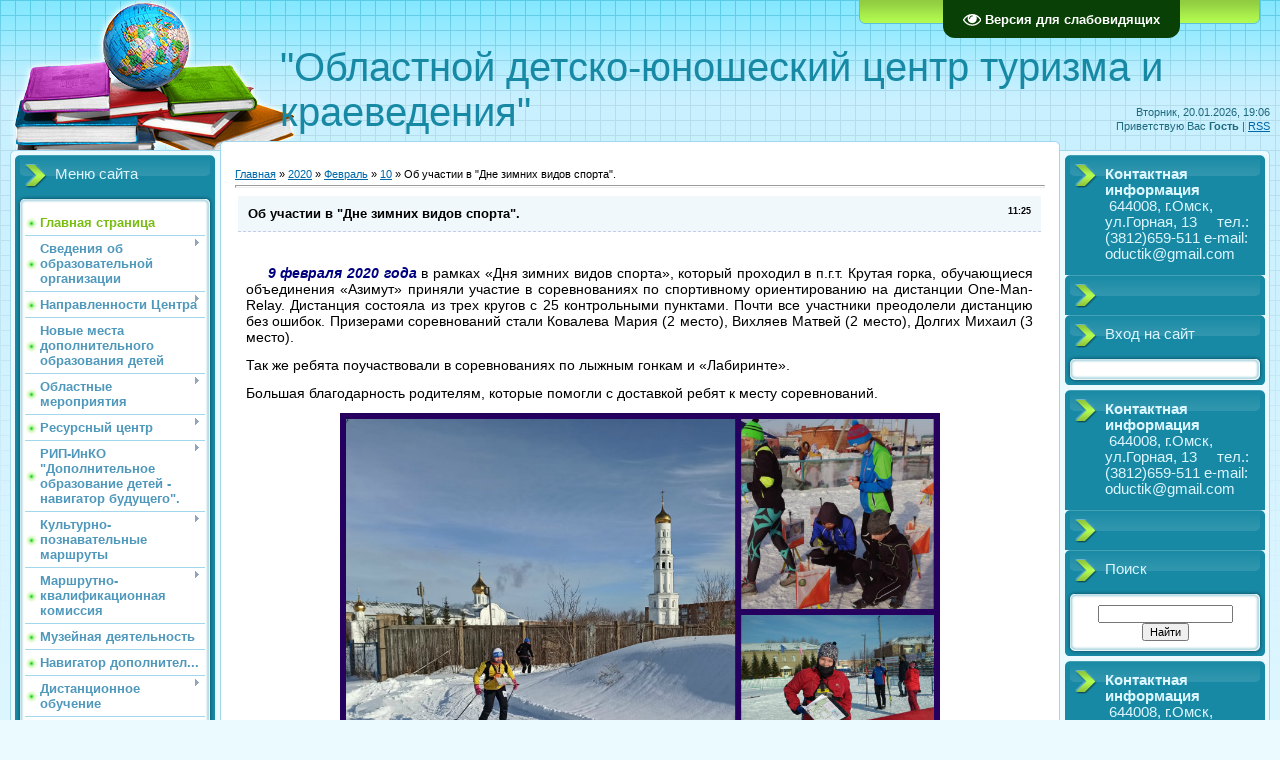

--- FILE ---
content_type: text/html; charset=UTF-8
request_url: https://oductik.moy.su/news/ob_uchastii_v_dne_zimnikh_vidov_sporta/2020-02-10-1161
body_size: 9701
content:
<!DOCTYPE html>
<html>
<head>
<meta http-equiv="content-type" content="text/html; charset=UTF-8">
<meta http-equiv="X-UA-Compatible" content="IE=edge" />
<title>Об участии в "Дне зимних видов спорта". - 10 Февраля 2020 - БУ ДО &quot;Областной центр туризма и краеведения&quot;</title>


<link type="text/css" rel="StyleSheet" href="/.s/src/css/805.css" />

	<link rel="stylesheet" href="/.s/src/base.min.css" />
	<link rel="stylesheet" href="/.s/src/layer1.min.css" />

	<script src="/.s/src/jquery-1.12.4.min.js"></script>
	
	<script src="/.s/src/uwnd.min.js"></script>
	<script src="//s740.ucoz.net/cgi/uutils.fcg?a=uSD&ca=2&ug=999&isp=1&r=0.439652821222143"></script>
	<link rel="stylesheet" href="/.s/src/ulightbox/ulightbox.min.css" />
	<link rel="stylesheet" href="/.s/src/social.css" />
	<script src="/.s/src/ulightbox/ulightbox.min.js"></script>
	<script src="/.s/src/visually_impaired.min.js"></script>
	<script async defer src="https://www.google.com/recaptcha/api.js?onload=reCallback&render=explicit&hl=ru"></script>
	<script>
/* --- UCOZ-JS-DATA --- */
window.uCoz = {"country":"US","module":"news","sign":{"7253":"Начать слайд-шоу","7251":"Запрошенный контент не может быть загружен. Пожалуйста, попробуйте позже.","5458":"Следующий","5255":"Помощник","7287":"Перейти на страницу с фотографией.","7254":"Изменить размер","3125":"Закрыть","7252":"Предыдущий"},"ssid":"526011011072303477646","language":"ru","uLightboxType":1,"site":{"domain":null,"id":"7oductik","host":"oductik.moy.su"},"layerType":1};
/* --- UCOZ-JS-CODE --- */
	var uhe    = 1;
	var lng    = 'ru';
	var has    = 0;
	var imgs   = 0;
	var bg     = 0;
	var hwidth = 0;
	var bgs    = [1, 2 ];
	var fonts  = [18,20,22,24,26,28];
	var eyeSVG = '<?xml version="1.0" encoding="utf-8"?><svg width="18" height="18" viewBox="0 0 1750 1750" xmlns="http://www.w3.org/2000/svg"><path fill="#ffffff" d="M1664 960q-152-236-381-353 61 104 61 225 0 185-131.5 316.5t-316.5 131.5-316.5-131.5-131.5-316.5q0-121 61-225-229 117-381 353 133 205 333.5 326.5t434.5 121.5 434.5-121.5 333.5-326.5zm-720-384q0-20-14-34t-34-14q-125 0-214.5 89.5t-89.5 214.5q0 20 14 34t34 14 34-14 14-34q0-86 61-147t147-61q20 0 34-14t14-34zm848 384q0 34-20 69-140 230-376.5 368.5t-499.5 138.5-499.5-139-376.5-368q-20-35-20-69t20-69q140-229 376.5-368t499.5-139 499.5 139 376.5 368q20 35 20 69z"/></svg>';
	jQuery(function ($) {
		document.body.insertAdjacentHTML('afterBegin', '<a id="uhvb" class="in-body top-right" style="background-color:#084005; color:#ffffff; " href="javascript:;" onclick="uvcl();" itemprop="copy">'+eyeSVG+' <b>Версия для слабовидящих</b></a>');
		uhpv(has);
	});
	
 function uSocialLogin(t) {
			var params = {"facebook":{"width":950,"height":520},"google":{"height":600,"width":700},"vkontakte":{"width":790,"height":400},"ok":{"width":710,"height":390},"yandex":{"width":870,"height":515}};
			var ref = escape(location.protocol + '//' + ('oductik.moy.su' || location.hostname) + location.pathname + ((location.hash ? ( location.search ? location.search + '&' : '?' ) + 'rnd=' + Date.now() + location.hash : ( location.search || '' ))));
			window.open('/'+t+'?ref='+ref,'conwin','width='+params[t].width+',height='+params[t].height+',status=1,resizable=1,left='+parseInt((screen.availWidth/2)-(params[t].width/2))+',top='+parseInt((screen.availHeight/2)-(params[t].height/2)-20)+'screenX='+parseInt((screen.availWidth/2)-(params[t].width/2))+',screenY='+parseInt((screen.availHeight/2)-(params[t].height/2)-20));
			return false;
		}
		function TelegramAuth(user){
			user['a'] = 9; user['m'] = 'telegram';
			_uPostForm('', {type: 'POST', url: '/index/sub', data: user});
		}
function loginPopupForm(params = {}) { new _uWnd('LF', ' ', -250, -100, { closeonesc:1, resize:1 }, { url:'/index/40' + (params.urlParams ? '?'+params.urlParams : '') }) }
function reCallback() {
		$('.g-recaptcha').each(function(index, element) {
			element.setAttribute('rcid', index);
			
		if ($(element).is(':empty') && grecaptcha.render) {
			grecaptcha.render(element, {
				sitekey:element.getAttribute('data-sitekey'),
				theme:element.getAttribute('data-theme'),
				size:element.getAttribute('data-size')
			});
		}
	
		});
	}
	function reReset(reset) {
		reset && grecaptcha.reset(reset.previousElementSibling.getAttribute('rcid'));
		if (!reset) for (rel in ___grecaptcha_cfg.clients) grecaptcha.reset(rel);
	}
/* --- UCOZ-JS-END --- */
</script>

	<style>.UhideBlock{display:none; }</style>
	<script type="text/javascript">new Image().src = "//counter.yadro.ru/hit;noadsru?r"+escape(document.referrer)+(screen&&";s"+screen.width+"*"+screen.height+"*"+(screen.colorDepth||screen.pixelDepth))+";u"+escape(document.URL)+";"+Date.now();</script>
</head>
<body>
<div id="utbr8214" rel="s740"></div>

<div class="wrap">
<div class="contanier">
<!--U1AHEADER1Z--><div class="header-right"><div class="header">
<div class="date">Вторник, 20.01.2026, 19:06</div>
<div class="user-bar"><!--<s5212>-->Приветствую Вас<!--</s>--> <b>Гость</b> | <a href="https://oductik.moy.su/news/rss/">RSS</a></div>
<h1>"Областной детско-юношеский центр туризма и краеведения"</h1>
<div class="navigation"><a href="http://oductik.moy.su/"><!--<s5176>-->Главная<!--</s>--></a>  <a href="/register"><!--<s3089>-->Регистрация<!--</s>--></a>  <a href="javascript:;" rel="nofollow" onclick="loginPopupForm(); return false;"><!--<s3087>-->Вход<!--</s>--></a></div>

</div></div><!--/U1AHEADER1Z-->

<!-- <middle> -->
<table class="main-table">
<tr>
<td class="left-side-block">
<!--U1CLEFTER1Z-->
<!-- <block1> -->

<div class="block">
<div class="block-title"><!-- <bt> --><!--<s5184>-->Меню сайта<!--</s>--><!-- </bt> --></div>
<div class="block-top"><div class="block-content"><!-- <bc> --><div id="uMenuDiv1" class="uMenuV" style="position:relative;"><ul class="uMenuRoot">
<li><div class="umn-tl"><div class="umn-tr"><div class="umn-tc"></div></div></div><div class="umn-ml"><div class="umn-mr"><div class="umn-mc"><div class="uMenuItem"><a href="/"><span>Главная страница</span></a></div></div></div></div><div class="umn-bl"><div class="umn-br"><div class="umn-bc"><div class="umn-footer"></div></div></div></div></li>
<li style="position:relative;"><div class="umn-tl"><div class="umn-tr"><div class="umn-tc"></div></div></div><div class="umn-ml"><div class="umn-mr"><div class="umn-mc"><div class="uMenuItem"><div class="uMenuArrow"></div><a href="http://oductik.moy.su/index/polozhenija/0-107"><span>Сведения об образовательной организации</span></a></div></div></div></div><div class="umn-bl"><div class="umn-br"><div class="umn-bc"><div class="umn-footer"></div></div></div></div><ul style="display:none;">
<li><div class="uMenuItem"><a href="http://oductik.moy.su/index/osnovnye_svedenija/0-110"><span>Основные сведения</span></a></div></li>
<li><div class="uMenuItem"><a href="http://oductik.moy.su/index/struktura_i_organy_upravlenija_obrazovatelnoj_organizacii/0-112"><span>Структура и органы у...</span></a></div></li>
<li><div class="uMenuItem"><a href="http://oductik.moy.su/index/dokumenty/0-113"><span>Документы</span></a></div></li>
<li><div class="uMenuItem"><a href="http://oductik.moy.su/index/obrazovanie/0-114"><span>Образование</span></a></div></li>
<li><div class="uMenuItem"><a href="/index/rukovodstvo/0-170"><span>Руководство</span></a></div></li>
<li><div class="uMenuItem"><a href="http://oductik.moy.su/index/rukovodstvo_pedagogicheskij_nauchno_pedagogicheskij_sostav/0-116"><span>Педагогический состав</span></a></div></li>
<li><div class="uMenuItem"><a href="http://oductik.moy.su/index/materialno_tekhnicheskoe_obespechenie_i_osnashhennost_obrazovatelnogo_processa/0-117"><span>Материально-техничес...</span></a></div></li>
<li><div class="uMenuItem"><a href="http://oductik.moy.su/index/platnye_obrazovatelnye_uslugi/0-119"><span>Платные образователь...</span></a></div></li>
<li><div class="uMenuItem"><a href="http://oductik.moy.su/index/finansovo_khozjajstvennaja_dejatelnost/0-120"><span>Финансово-хозяйствен...</span></a></div></li>
<li><div class="uMenuItem"><a href="http://oductik.moy.su/index/vakantnye_mesta_dlja_priema_perevoda/0-121"><span>Вакантные места для приема (перевода) обучающихся</span></a></div></li>
<li><div class="uMenuItem"><a href="/index/dostupnaja_sreda/0-152"><span>Доступная среда</span></a></div></li>
<li><div class="uMenuItem"><a href="http://oductik.moy.su/index/stipendii_i_inye_vidy_materialnoj_podderzhki/0-118"><span>Стипендии и меры поддержки обучающихся</span></a></div></li>
<li><div class="uMenuItem"><a href="/index/mezhdunarodnoe_sotrudnichestvo/0-153"><span>Международное сотруд...</span></a></div></li>
<li><div class="uMenuItem"><a href="/index/organizacija_pitanija/0-169"><span>Организация питания в образовательной организации</span></a></div></li>
<li><div class="uMenuItem"><a href="http://oductik.moy.su/index/obrazovatelnye_standarty/0-115"><span>Образовательные стан...</span></a></div></li></ul></li>
<li style="position:relative;"><div class="umn-tl"><div class="umn-tr"><div class="umn-tc"></div></div></div><div class="umn-ml"><div class="umn-mr"><div class="umn-mc"><div class="uMenuItem"><div class="uMenuArrow"></div><a href="/index/metodicheskie_obedinenija/0-7"><span>Направленности Центра</span></a></div></div></div></div><div class="umn-bl"><div class="umn-br"><div class="umn-bc"><div class="umn-footer"></div></div></div></div><ul style="display:none;">
<li><div class="uMenuItem"><a href="/index/turistsko_kraevedcheskoe_napravlenie/0-19"><span>Туристско-краеведческое направление</span></a></div></li>
<li><div class="uMenuItem"><a href="/index/khudozhestvenno_ehsteticheskoe_napravlenie/0-20"><span>Художественная</span></a></div></li></ul></li>
<li><div class="umn-tl"><div class="umn-tr"><div class="umn-tc"></div></div></div><div class="umn-ml"><div class="umn-mr"><div class="umn-mc"><div class="uMenuItem"><a href="/index/novye_mesta_dopolnitelnogo_obrazovanija_detej/0-162"><span>Новые места дополнительного образования детей</span></a></div></div></div></div><div class="umn-bl"><div class="umn-br"><div class="umn-bc"><div class="umn-footer"></div></div></div></div></li>
<li style="position:relative;"><div class="umn-tl"><div class="umn-tr"><div class="umn-tc"></div></div></div><div class="umn-ml"><div class="umn-mr"><div class="umn-mc"><div class="uMenuItem"><div class="uMenuArrow"></div><a href="/index/oblastnye_meroprijatija/0-177"><span>Областные мероприятия</span></a></div></div></div></div><div class="umn-bl"><div class="umn-br"><div class="umn-bc"><div class="umn-footer"></div></div></div></div><ul style="display:none;">
<li><div class="uMenuItem"><a href="/index/oblastnye_meroprijatija/0-173"><span>План основных мероприятий БУ ДО "ОДЮЦТиК" на 2025 год</span></a></div></li>
<li><div class="uMenuItem"><a href="/index/plan_osnovnykh_meroprijatij_bu_do_quot_odjuctik_quot_na_2026_god/0-176"><span>План основных мероприятий БУ ДО &quot;ОДЮЦТиК&quot; на 2026 год</span></a></div></li></ul></li>
<li style="position:relative;"><div class="umn-tl"><div class="umn-tr"><div class="umn-tc"></div></div></div><div class="umn-ml"><div class="umn-mr"><div class="umn-mc"><div class="uMenuItem"><div class="uMenuArrow"></div><a href="/index/resursnyj_centr/0-160"><span>Ресурсный центр</span></a></div></div></div></div><div class="umn-bl"><div class="umn-br"><div class="umn-bc"><div class="umn-footer"></div></div></div></div><ul style="display:none;">
<li><div class="uMenuItem"><a href="/index/materialy_konferencij/0-61"><span>События</span></a></div></li>
<li><div class="uMenuItem"><a href="/index/metodicheskie_razrabotki/0-161"><span>Методические разработки</span></a></div></li></ul></li>
<li style="position:relative;"><div class="umn-tl"><div class="umn-tr"><div class="umn-tc"></div></div></div><div class="umn-ml"><div class="umn-mr"><div class="umn-mc"><div class="uMenuItem"><div class="uMenuArrow"></div><a href="http://oductik.moy.su/index/rip_inko/0-106"><span>РИП-ИнКО "Дополнительное образование детей - навигатор будущего".</span></a></div></div></div></div><div class="umn-bl"><div class="umn-br"><div class="umn-bc"><div class="umn-footer"></div></div></div></div><ul style="display:none;">
<li><div class="uMenuItem"><a href="/index/biblioteka/0-36"><span>События</span></a></div></li></ul></li>
<li style="position:relative;"><div class="umn-tl"><div class="umn-tr"><div class="umn-tc"></div></div></div><div class="umn-ml"><div class="umn-mr"><div class="umn-mc"><div class="uMenuItem"><div class="uMenuArrow"></div><a href="/index/kulturno_poznavatelnye_marshruty/0-174"><span>Культурно-познавательные маршруты</span></a></div></div></div></div><div class="umn-bl"><div class="umn-br"><div class="umn-bc"><div class="umn-footer"></div></div></div></div><ul style="display:none;">
<li><div class="uMenuItem"><a href="/index/poznavatelnye_marshruty/0-163"><span>Маршруты 1-30</span></a></div></li>
<li><div class="uMenuItem"><a href="/index/marshruty_31_60/0-178"><span>Маршруты 31 - 60</span></a></div></li></ul></li>
<li style="position:relative;"><div class="umn-tl"><div class="umn-tr"><div class="umn-tc"></div></div></div><div class="umn-ml"><div class="umn-mr"><div class="umn-mc"><div class="uMenuItem"><div class="uMenuArrow"></div><a href="/index/spasajka/0-62"><span>Маршрутно-квалификационная комиссия</span></a></div></div></div></div><div class="umn-bl"><div class="umn-br"><div class="umn-bc"><div class="umn-footer"></div></div></div></div><ul style="display:none;">
<li><div class="uMenuItem"><a href="/index/arkhiv_otchetov_o_projdennykh_marshrutakh/0-171"><span>Архив отчетов конкурса "На туристской тропе"</span></a></div></li></ul></li>
<li><div class="umn-tl"><div class="umn-tr"><div class="umn-tc"></div></div></div><div class="umn-ml"><div class="umn-mr"><div class="umn-mc"><div class="uMenuItem"><a href="http://oductik.moy.su/index/muzejnaja_dejatelnost/0-104"><span>Музейная деятельность</span></a></div></div></div></div><div class="umn-bl"><div class="umn-br"><div class="umn-bc"><div class="umn-footer"></div></div></div></div></li>
<li><div class="umn-tl"><div class="umn-tr"><div class="umn-tc"></div></div></div><div class="umn-ml"><div class="umn-mr"><div class="umn-mc"><div class="uMenuItem"><a href="/index/navigator_dopolnitelnogo_obrazovanija_detej_omskoj_oblasti/0-125"><span>Навигатор дополнител...</span></a></div></div></div></div><div class="umn-bl"><div class="umn-br"><div class="umn-bc"><div class="umn-footer"></div></div></div></div></li>
<li style="position:relative;"><div class="umn-tl"><div class="umn-tr"><div class="umn-tc"></div></div></div><div class="umn-ml"><div class="umn-mr"><div class="umn-mc"><div class="uMenuItem"><div class="uMenuArrow"></div><a href="/index/sredstva_massovoj_informacii/0-16"><span>Дистанционное обучение</span></a></div></div></div></div><div class="umn-bl"><div class="umn-br"><div class="umn-bc"><div class="umn-footer"></div></div></div></div><ul style="display:none;">
<li><div class="uMenuItem"><a href="/index/virtualnye_shkoly/0-155"><span>Виртуальные школы</span></a></div><ul style="display:none;">
<li><div class="uMenuItem"><a href="http://oductik.moy.su/index/shkola_junogo_orientirovshhika/0-123"><span>Виртуальная школа юного ориентир...</span></a></div></li>
<li><div class="uMenuItem"><a href="/index/voprosy_olimpiad/0-60"><span>Виртуальная школа юного эксурсовода</span></a></div></li>
<li><div class="uMenuItem"><a href="/index/metodicheskie_razrabotki/0-75"><span>Виртуальная школа юного туриста</span></a></div></li></ul></li>
<li><div class="uMenuItem"><a href="/index/ehlektronnye_obrazovatelnye_resursy/0-156"><span>Электронные образова...</span></a></div><ul style="display:none;">
<li><div class="uMenuItem"><a href="/index/turizm/0-157"><span>Туризм</span></a></div></li>
<li><div class="uMenuItem"><a href="/index/orientirovanie/0-158"><span>Ориентирование</span></a></div></li>
<li><div class="uMenuItem"><a href="/index/kraevedenie/0-159"><span>Краеведение</span></a></div></li></ul></li></ul></li>
<li style="position:relative;"><div class="umn-tl"><div class="umn-tr"><div class="umn-tc"></div></div></div><div class="umn-ml"><div class="umn-mr"><div class="umn-mc"><div class="uMenuItem"><div class="uMenuArrow"></div><a href="/index/vnedrenie_celevoj_modeli_nastavnichestva/0-146"><span>Наставничество</span></a></div></div></div></div><div class="umn-bl"><div class="umn-br"><div class="umn-bc"><div class="umn-footer"></div></div></div></div><ul style="display:none;">
<li><div class="uMenuItem"><a href="/index/normativno_pravovoe_obespechenie/0-147"><span>Нормативно-правовая база</span></a></div></li>
<li><div class="uMenuItem"><a href="/index/nastavnicheskie_praktiki/0-148"><span>Методические рекомендации реализации наставничества</span></a></div></li>
<li><div class="uMenuItem"><a href="/index/monitoring_otchetnost/0-149"><span>Реализуемые программы наставничества</span></a></div></li>
<li><div class="uMenuItem"><a href="/index/novosti_i_anonsy_meroprijatij/0-164"><span>Новости и анонсы мероприятий</span></a></div></li></ul></li>
<li style="position:relative;"><div class="umn-tl"><div class="umn-tr"><div class="umn-tc"></div></div></div><div class="umn-ml"><div class="umn-mr"><div class="umn-mc"><div class="uMenuItem"><div class="uMenuArrow"></div><span>Правила безопасного поведения</span></div></div></div></div><div class="umn-bl"><div class="umn-br"><div class="umn-bc"><div class="umn-footer"></div></div></div></div><ul style="display:none;">
<li><div class="uMenuItem"><a href="/index/pravila_povedenija/0-65"><span>Правила поведения</span></a></div></li>
<li><div class="uMenuItem"><a href="http://oductik.moy.su/index/profilaktika_terrorizma_i_ehkstremizma/0-103"><span>Профилактика экстремизма</span></a></div></li>
<li><div class="uMenuItem"><a href="/index/ostorozhno_moshenniki/0-140"><span>Профилактика дистанционных преступлений</span></a></div></li>
<li><div class="uMenuItem"><a href="/index/den_solidarnosti_v_borbe_s_terrorizmom/0-154"><span>День солидарности в ...</span></a></div></li>
<li><div class="uMenuItem"><a href="/index/bezopasnost_na_zheleznodorozhnom_transporte/0-166"><span>Безопасность на железнодорожном транспорте</span></a></div></li></ul></li>
<li><div class="umn-tl"><div class="umn-tr"><div class="umn-tc"></div></div></div><div class="umn-ml"><div class="umn-mr"><div class="umn-mc"><div class="uMenuItem"><a href="/index/protivodejstvie_korrupcii/0-151"><span>Противодействие коррупции</span></a></div></div></div></div><div class="umn-bl"><div class="umn-br"><div class="umn-bc"><div class="umn-footer"></div></div></div></div></li>
<li><div class="umn-tl"><div class="umn-tr"><div class="umn-tc"></div></div></div><div class="umn-ml"><div class="umn-mr"><div class="umn-mc"><div class="uMenuItem"><a href="/index/god_pedagoga_i_nastavnika/0-167"><span>Год педагога и наставника</span></a></div></div></div></div><div class="umn-bl"><div class="umn-br"><div class="umn-bc"><div class="umn-footer"></div></div></div></div></li>
<li style="position:relative;"><div class="umn-tl"><div class="umn-tr"><div class="umn-tc"></div></div></div><div class="umn-ml"><div class="umn-mr"><div class="umn-mc"><div class="uMenuItem"><div class="uMenuArrow"></div><a href="/index/socialno_znachimye_meroprijatija/0-141"><span>Социально значимые м...</span></a></div></div></div></div><div class="umn-bl"><div class="umn-br"><div class="umn-bc"><div class="umn-footer"></div></div></div></div><ul style="display:none;">
<li><div class="uMenuItem"><a href="/index/75_let_velikoj_pobedy/0-124"><span>Год Памяти и Славы</span></a></div><ul style="display:none;">
<li><div class="uMenuItem"><a href="/index/deti_pomnjat/0-126"><span>Дети помнят</span></a></div></li>
<li><div class="uMenuItem"><a href="/index/pesni_voennykh_let/0-127"><span>Песни военных лет</span></a></div></li>
<li><div class="uMenuItem"><a href="/index/bessmertnyj_polk/0-128"><span>Бессмертный Полк</span></a></div></li></ul></li>
<li><div class="uMenuItem"><a href="/index/den_zashhity_detej/0-129"><span>День защиты детей</span></a></div><ul style="display:none;">
<li><div class="uMenuItem"><a href="/index/konkurs_detskikh_risunkov/0-130"><span>Конкурс детских рису...</span></a></div></li>
<li><div class="uMenuItem"><a href="/index/fleshmob/0-131"><span>Флешмоб</span></a></div></li>
<li><div class="uMenuItem"><a href="/index/fotovystavka/0-132"><span>Фотовыставка</span></a></div></li></ul></li>
<li><div class="uMenuItem"><a href="/index/den_rossii/0-133"><span>День России</span></a></div><ul style="display:none;">
<li><div class="uMenuItem"><a href="/index/akcija_quot_ispeki_pirog_quot/0-134"><span>Акция "Испеки п...</span></a></div></li>
<li><div class="uMenuItem"><a href="/index/fleshmob_quot_my_budushhee_rossii_quot/0-135"><span>Флешмоб "Мы - б...</span></a></div></li>
<li><div class="uMenuItem"><a href="/index/deti_chitajut_stikhi/0-136"><span>Дети читают стихи</span></a></div></li>
<li><div class="uMenuItem"><a href="/index/akcija_quot_ja_risuju_melom_quot/0-138"><span>Акция "Я рисую ...</span></a></div></li></ul></li>
<li><div class="uMenuItem"><a href="/index/den_pamjati_i_skorbi/0-137"><span>День памяти и скорби</span></a></div></li>
<li><div class="uMenuItem"><a href="/index/urok_muzhestva/0-144"><span>Урок мужества</span></a></div></li>
<li><div class="uMenuItem"><a href="/index/bez_sroka_davnosti/0-168"><span>Без срока давности</span></a></div></li></ul></li>
<li><div class="umn-tl"><div class="umn-tr"><div class="umn-tc"></div></div></div><div class="umn-ml"><div class="umn-mr"><div class="umn-mc"><div class="uMenuItem"><a href="/index/quot_serdce_otdaju_detjam_quot/0-150"><span>"Сердце отдаю  детям"</span></a></div></div></div></div><div class="umn-bl"><div class="umn-br"><div class="umn-bc"><div class="umn-footer"></div></div></div></div></li>
<li><div class="umn-tl"><div class="umn-tr"><div class="umn-tc"></div></div></div><div class="umn-ml"><div class="umn-mr"><div class="umn-mc"><div class="uMenuItem"><a href="http://oductik.moy.su/index/v_pomoshh_pedagogu/0-109"><span>Информация для педагогов</span></a></div></div></div></div><div class="umn-bl"><div class="umn-br"><div class="umn-bc"><div class="umn-footer"></div></div></div></div></li>
<li><div class="umn-tl"><div class="umn-tr"><div class="umn-tc"></div></div></div><div class="umn-ml"><div class="umn-mr"><div class="umn-mc"><div class="uMenuItem"><a href="/faq"><span>Часто задаваемые вопросы</span></a></div></div></div></div><div class="umn-bl"><div class="umn-br"><div class="umn-bc"><div class="umn-footer"></div></div></div></div></li>
<li><div class="umn-tl"><div class="umn-tr"><div class="umn-tc"></div></div></div><div class="umn-ml"><div class="umn-mr"><div class="umn-mc"><div class="uMenuItem"><a href="/index/anketa_dlja_roditelej/0-139"><span>Анкеты оценки качества</span></a></div></div></div></div><div class="umn-bl"><div class="umn-br"><div class="umn-bc"><div class="umn-footer"></div></div></div></div></li>
<li><div class="umn-tl"><div class="umn-tr"><div class="umn-tc"></div></div></div><div class="umn-ml"><div class="umn-mr"><div class="umn-mc"><div class="uMenuItem"><a href="/index/0-3"><span>Обратная связь</span></a></div></div></div></div><div class="umn-bl"><div class="umn-br"><div class="umn-bc"><div class="umn-footer"></div></div></div></div></li></ul></div><script>$(function(){_uBuildMenu('#uMenuDiv1',0,document.location.href+'/','uMenuItemA','uMenuArrow',2500);})</script><!-- </bc> --></div></div>
</div>

<!-- </block1> -->

<!-- <block2> -->

<div class="block">
<div class="block-title"><!-- <bt> --><!--<s5351>-->Категории раздела<!--</s>--><!-- </bt> --></div>
<div class="block-top"><div class="block-content"><!-- <bc> --><table border="0" cellspacing="1" cellpadding="0" width="100%" class="catsTable"><tr>
					<td style="width:50%" class="catsTd" valign="top" id="cid1">
						<a href="/news/meroprijatija/1-0-1" class="catName">Мероприятия</a>  <span class="catNumData" style="unicode-bidi:embed;">[215]</span> 
					</td>
					<td style="width:50%" class="catsTd" valign="top" id="cid2">
						<a href="/news/polozhenija/1-0-2" class="catName">Положения</a>  <span class="catNumData" style="unicode-bidi:embed;">[137]</span> 
					</td></tr><tr>
					<td style="width:50%" class="catsTd" valign="top" id="cid4">
						<a href="/news/zhizn_centra/1-0-4" class="catNameActive">Жизнь Центра</a>  <span class="catNumData" style="unicode-bidi:embed;">[442]</span> 
					</td></tr></table><!-- </bc> --></div></div>
</div>

<!-- </block2> -->

<!-- <block6> -->
<div class="block">
<div class="block-title"><!-- <bt> --><!--<s5195>-->Статистика<!--</s>--><!-- </bt> --></div>
<div class="block-top"><div class="block-content"><div align="center"><!-- <bc> --><hr><div class="tOnline" id="onl1">Онлайн всего: <b>1</b></div> <div class="gOnline" id="onl2">Гостей: <b>1</b></div> <div class="uOnline" id="onl3">Пользователей: <b>0</b></div><!-- </bc> --></div></div></div>
</div>
<!-- </block6> -->
<!--/U1CLEFTER1Z-->
</td>
<td class="content-block">
<h1></h1> 
<!-- <body> --><a href="http://oductik.moy.su/"><!--<s5176>-->Главная<!--</s>--></a> &raquo; <a class="dateBar breadcrumb-item" href="/news/2020-00">2020</a> <span class="breadcrumb-sep">&raquo;</span> <a class="dateBar breadcrumb-item" href="/news/2020-02">Февраль</a> <span class="breadcrumb-sep">&raquo;</span> <a class="dateBar breadcrumb-item" href="/news/2020-02-10">10</a> &raquo; Об участии в "Дне зимних видов спорта".
<hr />

<table border="0" width="100%" cellspacing="1" cellpadding="2" class="eBlock">
<tr><td width="100%"><div class="eTitle"><div style="float:right;font-size:9px;">11:25 </div>Об участии в "Дне зимних видов спорта".</div></td></tr>
<tr><td class="eMessage"><div style="margin-bottom: 20px">
				<span style="display:none;" class="fpaping"></span>
			</div><p>&nbsp; &nbsp; &nbsp;<span style="color:#000080;"><strong><em> </em></strong></span><span style="font-size:14px;"><span style="color:#000080;"><strong><em>9 февраля 2020 года</em></strong></span> в рамках &laquo;Дня зимних видов спорта&raquo;, который проходил в п.г.т. Крутая горка, обучающиеся объединения &laquo;Азимут&raquo; приняли участие в соревнованиях по спортивному ориентированию на дистанции One-Man-Relay. Дистанция состояла из трех кругов с 25 контрольными пунктами. Почти все участники преодолели дистанцию без ошибок. Призерами соревнований стали Ковалева Мария (2 место), Вихляев Матвей (2 место), Долгих Михаил (3 место). </span></p>

<p><span style="font-size:14px;">Так же ребята поучаствовали в соревнованиях по лыжным гонкам и &laquo;Лабиринте&raquo;. </span></p>

<p><span style="font-size:14px;">Большая благодарность родителям, которые помогли с доставкой ребят к месту соревнований.&nbsp;</span></p>

<p style="text-align: center;"><span style="font-size:14px;"><img alt="" src="/img/2020/arcimovich_02_01.jpg" style="width: 600px; height: 600px;" /></span></p> </td></tr>
<tr><td colspan="2" class="eDetails">
<span class="e-category"><span class="ed-title"><!--<s3179>-->Категория<!--</s>-->:</span> <span class="ed-value"><a href="/news/zhizn_centra/1-0-4">Жизнь Центра</a></span></span><span class="ed-sep"> | </span>
<span class="e-reads"><span class="ed-title"><!--<s3177>-->Просмотров<!--</s>-->:</span> <span class="ed-value">545</span></span><span class="ed-sep"> | </span>
<span class="e-author"><span class="ed-title"><!--<s3178>-->Добавил<!--</s>-->:</span> <span class="ed-value"><a href="javascript:;" rel="nofollow" onclick="window.open('/index/8-87', 'up87', 'scrollbars=1,top=0,left=0,resizable=1,width=700,height=375'); return false;">Christina</a></span></span>

</td></tr>
</table>

<!-- </body> -->
</td>
 
<td class="right-side-block">
<!--U1DRIGHTER1Z-->
<!-- <block7> -->

<div class="block">
<div class="block-title"><span style="font-weight: bold;">Контактная информация &nbsp;</span>644008, г.Омск, ул.Горная, 13 &nbsp; &nbsp; тел.:(3812)659-511 e-mail: oductik@gmail.com</div><div class="block-title"><br></div><div class="block-title"><!-- <bt> --><!--<s5158>-->Вход на сайт<!--</s>--><!-- </bt> --></div>
<div class="block-top"><div class="block-content"><!-- <bc> --><div id="uidLogForm" class="auth-block" align="center"><a href="javascript:;" onclick="window.open('https://login.uid.me/?site=7oductik&ref='+escape(location.protocol + '//' + ('oductik.moy.su' || location.hostname) + location.pathname + ((location.hash ? ( location.search ? location.search + '&' : '?' ) + 'rnd=' + Date.now() + location.hash : ( location.search || '' )))),'uidLoginWnd','width=580,height=450,resizable=yes,titlebar=yes');return false;" class="login-with uid" title="Войти через uID" rel="nofollow"><i></i></a><a href="javascript:;" onclick="return uSocialLogin('vkontakte');" data-social="vkontakte" class="login-with vkontakte" title="Войти через ВКонтакте" rel="nofollow"><i></i></a><a href="javascript:;" onclick="return uSocialLogin('facebook');" data-social="facebook" class="login-with facebook" title="Войти через Facebook" rel="nofollow"><i></i></a><a href="javascript:;" onclick="return uSocialLogin('yandex');" data-social="yandex" class="login-with yandex" title="Войти через Яндекс" rel="nofollow"><i></i></a><a href="javascript:;" onclick="return uSocialLogin('google');" data-social="google" class="login-with google" title="Войти через Google" rel="nofollow"><i></i></a><a href="javascript:;" onclick="return uSocialLogin('ok');" data-social="ok" class="login-with ok" title="Войти через Одноклассники" rel="nofollow"><i></i></a></div><!-- </bc> --></div></div>
</div>

<!-- </block7> -->

<!-- <block8> -->

<!-- </block8> -->

<!-- <block9> -->

<!-- </block9> -->

<!-- <block10> -->

<div class="block">
<div class="block-title"><span style="font-weight: bold;">Контактная информация &nbsp;</span>644008, г.Омск, ул.Горная, 13 &nbsp; &nbsp; тел.:(3812)659-511 e-mail: oductik@gmail.com</div><div class="block-title"><br></div><div class="block-title"><!-- <bt> --><!--<s3163>-->Поиск<!--</s>--><!-- </bt> --></div>
<div class="block-top"><div class="block-content"><div align="center"><!-- <bc> -->
		<div class="searchForm">
			<form onsubmit="this.sfSbm.disabled=true" method="get" style="margin:0" action="/search/">
				<div align="center" class="schQuery">
					<input type="text" name="q" maxlength="30" size="20" class="queryField" />
				</div>
				<div align="center" class="schBtn">
					<input type="submit" class="searchSbmFl" name="sfSbm" value="Найти" />
				</div>
				<input type="hidden" name="t" value="0">
			</form>
		</div><!-- </bc> --></div></div></div>
</div>

<!-- </block10> -->

<!-- <block11> -->
<div class="block">
<div class="block-title"><span style="font-weight: bold;">Контактная информация &nbsp;</span>644008, г.Омск, ул.Горная, 13 &nbsp; &nbsp; тел.:(3812)659-511 e-mail: oductik@gmail.com</div><div class="block-title"><br></div><div class="block-title"><!-- <bt> --><!--<s5171>-->Календарь<!--</s>--><!-- </bt> --></div>
<div class="block-top"><div class="block-content"><!-- <bc> -->
		<table border="0" cellspacing="1" cellpadding="2" class="calTable">
			<tr><td align="center" class="calMonth" colspan="7"><a title="Январь 2020" class="calMonthLink cal-month-link-prev" rel="nofollow" href="/news/2020-01">&laquo;</a>&nbsp; <a class="calMonthLink cal-month-current" rel="nofollow" href="/news/2020-02">Февраль 2020</a> &nbsp;<a title="Март 2020" class="calMonthLink cal-month-link-next" rel="nofollow" href="/news/2020-03">&raquo;</a></td></tr>
		<tr>
			<td align="center" class="calWday">Пн</td>
			<td align="center" class="calWday">Вт</td>
			<td align="center" class="calWday">Ср</td>
			<td align="center" class="calWday">Чт</td>
			<td align="center" class="calWday">Пт</td>
			<td align="center" class="calWdaySe">Сб</td>
			<td align="center" class="calWdaySu">Вс</td>
		</tr><tr><td>&nbsp;</td><td>&nbsp;</td><td>&nbsp;</td><td>&nbsp;</td><td>&nbsp;</td><td align="center" class="calMday">1</td><td align="center" class="calMday">2</td></tr><tr><td align="center" class="calMday">3</td><td align="center" class="calMdayIs"><a class="calMdayLink" href="/news/2020-02-04" title="3 Сообщений">4</a></td><td align="center" class="calMday">5</td><td align="center" class="calMday">6</td><td align="center" class="calMday">7</td><td align="center" class="calMday">8</td><td align="center" class="calMday">9</td></tr><tr><td align="center" class="calMdayIsA"><a class="calMdayLink" href="/news/2020-02-10" title="2 Сообщений">10</a></td><td align="center" class="calMdayIs"><a class="calMdayLink" href="/news/2020-02-11" title="1 Сообщений">11</a></td><td align="center" class="calMday">12</td><td align="center" class="calMday">13</td><td align="center" class="calMdayIs"><a class="calMdayLink" href="/news/2020-02-14" title="1 Сообщений">14</a></td><td align="center" class="calMday">15</td><td align="center" class="calMday">16</td></tr><tr><td align="center" class="calMday">17</td><td align="center" class="calMday">18</td><td align="center" class="calMday">19</td><td align="center" class="calMday">20</td><td align="center" class="calMday">21</td><td align="center" class="calMday">22</td><td align="center" class="calMday">23</td></tr><tr><td align="center" class="calMday">24</td><td align="center" class="calMdayIs"><a class="calMdayLink" href="/news/2020-02-25" title="1 Сообщений">25</a></td><td align="center" class="calMdayIs"><a class="calMdayLink" href="/news/2020-02-26" title="1 Сообщений">26</a></td><td align="center" class="calMdayIs"><a class="calMdayLink" href="/news/2020-02-27" title="9 Сообщений">27</a></td><td align="center" class="calMdayIs"><a class="calMdayLink" href="/news/2020-02-28" title="1 Сообщений">28</a></td><td align="center" class="calMday">29</td></tr></table></div></div></div></div><div class="block"><div class="block-title"><!-- <bt> --><!--<s5347>-->Архив записей<!--</s>--><!-- </bt> --></div>
<div class="block-top"><div class="block-content"><!-- <bc> --><ul class="archUl"><li class="archLi"><a class="archLink" href="/news/2020-01">2020 Январь</a></li><li class="archLi"><a class="archLink" href="/news/2020-02">2020 Февраль</a></li><li class="archLi"><a class="archLink" href="/news/2020-03">2020 Март</a></li><li class="archLi"><a class="archLink" href="/news/2020-04">2020 Апрель</a></li><li class="archLi"><a class="archLink" href="/news/2020-05">2020 Май</a></li><li class="archLi"><a class="archLink" href="/news/2020-06">2020 Июнь</a></li><li class="archLi"><a class="archLink" href="/news/2020-07">2020 Июль</a></li><li class="archLi"><a class="archLink" href="/news/2020-08">2020 Август</a></li><li class="archLi"><a class="archLink" href="/news/2020-09">2020 Сентябрь</a></li><li class="archLi"><a class="archLink" href="/news/2020-10">2020 Октябрь</a></li><li class="archLi"><a class="archLink" href="/news/2020-11">2020 Ноябрь</a></li><li class="archLi"><a class="archLink" href="/news/2020-12">2020 Декабрь</a></li><li class="archLi"><a class="archLink" href="/news/2021-01">2021 Январь</a></li><li class="archLi"><a class="archLink" href="/news/2021-02">2021 Февраль</a></li><li class="archLi"><a class="archLink" href="/news/2021-03">2021 Март</a></li><li class="archLi"><a class="archLink" href="/news/2021-04">2021 Апрель</a></li><li class="archLi"><a class="archLink" href="/news/2021-05">2021 Май</a></li><li class="archLi"><a class="archLink" href="/news/2021-06">2021 Июнь</a></li><li class="archLi"><a class="archLink" href="/news/2021-07">2021 Июль</a></li><li class="archLi"><a class="archLink" href="/news/2021-08">2021 Август</a></li><li class="archLi"><a class="archLink" href="/news/2021-09">2021 Сентябрь</a></li><li class="archLi"><a class="archLink" href="/news/2021-10">2021 Октябрь</a></li><li class="archLi"><a class="archLink" href="/news/2021-11">2021 Ноябрь</a></li><li class="archLi"><a class="archLink" href="/news/2021-12">2021 Декабрь</a></li><li class="archLi"><a class="archLink" href="/news/2022-01">2022 Январь</a></li><li class="archLi"><a class="archLink" href="/news/2022-02">2022 Февраль</a></li><li class="archLi"><a class="archLink" href="/news/2022-03">2022 Март</a></li><li class="archLi"><a class="archLink" href="/news/2022-04">2022 Апрель</a></li><li class="archLi"><a class="archLink" href="/news/2022-05">2022 Май</a></li><li class="archLi"><a class="archLink" href="/news/2022-06">2022 Июнь</a></li><li class="archLi"><a class="archLink" href="/news/2022-07">2022 Июль</a></li><li class="archLi"><a class="archLink" href="/news/2022-08">2022 Август</a></li><li class="archLi"><a class="archLink" href="/news/2022-09">2022 Сентябрь</a></li><li class="archLi"><a class="archLink" href="/news/2022-10">2022 Октябрь</a></li><li class="archLi"><a class="archLink" href="/news/2022-11">2022 Ноябрь</a></li><li class="archLi"><a class="archLink" href="/news/2022-12">2022 Декабрь</a></li><li class="archLi"><a class="archLink" href="/news/2023-01">2023 Январь</a></li><li class="archLi"><a class="archLink" href="/news/2023-02">2023 Февраль</a></li><li class="archLi"><a class="archLink" href="/news/2023-03">2023 Март</a></li><li class="archLi"><a class="archLink" href="/news/2023-04">2023 Апрель</a></li><li class="archLi"><a class="archLink" href="/news/2023-05">2023 Май</a></li><li class="archLi"><a class="archLink" href="/news/2023-06">2023 Июнь</a></li><li class="archLi"><a class="archLink" href="/news/2023-07">2023 Июль</a></li><li class="archLi"><a class="archLink" href="/news/2023-08">2023 Август</a></li><li class="archLi"><a class="archLink" href="/news/2023-09">2023 Сентябрь</a></li><li class="archLi"><a class="archLink" href="/news/2023-10">2023 Октябрь</a></li><li class="archLi"><a class="archLink" href="/news/2023-11">2023 Ноябрь</a></li><li class="archLi"><a class="archLink" href="/news/2023-12">2023 Декабрь</a></li><li class="archLi"><a class="archLink" href="/news/2024-01">2024 Январь</a></li><li class="archLi"><a class="archLink" href="/news/2024-02">2024 Февраль</a></li><li class="archLi"><a class="archLink" href="/news/2024-03">2024 Март</a></li><li class="archLi"><a class="archLink" href="/news/2024-04">2024 Апрель</a></li><li class="archLi"><a class="archLink" href="/news/2024-05">2024 Май</a></li><li class="archLi"><a class="archLink" href="/news/2024-06">2024 Июнь</a></li><li class="archLi"><a class="archLink" href="/news/2024-07">2024 Июль</a></li><li class="archLi"><a class="archLink" href="/news/2024-08">2024 Август</a></li><li class="archLi"><a class="archLink" href="/news/2024-09">2024 Сентябрь</a></li><li class="archLi"><a class="archLink" href="/news/2024-10">2024 Октябрь</a></li><li class="archLi"><a class="archLink" href="/news/2024-11">2024 Ноябрь</a></li><li class="archLi"><a class="archLink" href="/news/2024-12">2024 Декабрь</a></li><li class="archLi"><a class="archLink" href="/news/2025-01">2025 Январь</a></li><li class="archLi"><a class="archLink" href="/news/2025-02">2025 Февраль</a></li><li class="archLi"><a class="archLink" href="/news/2025-03">2025 Март</a></li><li class="archLi"><a class="archLink" href="/news/2025-04">2025 Апрель</a></li><li class="archLi"><a class="archLink" href="/news/2025-05">2025 Май</a></li><li class="archLi"><a class="archLink" href="/news/2025-06">2025 Июнь</a></li><li class="archLi"><a class="archLink" href="/news/2025-08">2025 Август</a></li><li class="archLi"><a class="archLink" href="/news/2025-09">2025 Сентябрь</a></li><li class="archLi"><a class="archLink" href="/news/2025-10">2025 Октябрь</a></li><li class="archLi"><a class="archLink" href="/news/2025-11">2025 Ноябрь</a></li><li class="archLi"><a class="archLink" href="/news/2025-12">2025 Декабрь</a></li><li class="archLi"><a class="archLink" href="/news/2026-01">2026 Январь</a></li></ul><!-- </bc> --></div></div>
</div>
<!-- </block11> -->

<!-- <block13> -->

<div class="block">
<div class="block-title"><span style="font-weight: bold;">Контактная информация &nbsp;</span>644008, г.Омск, ул.Горная, 13 &nbsp; &nbsp; тел.:(3812)659-511 e-mail: oductik@gmail.com</div><div class="block-title"><br></div><div class="block-title"><!-- <bt> -->Block title<!-- </bt> --></div>
<div class="block-top"><div class="block-content"><!-- <bc> --><table border="0" cellspacing="1" cellpadding="0" width="100%" class="catsTable"><tr>
					<td style="width:50%" class="catsTd" valign="top" id="cid1">
						<a href="/news/meroprijatija/1-0-1" class="catName">Мероприятия</a>  <span class="catNumData" style="unicode-bidi:embed;">[215]</span> 
					</td>
					<td style="width:50%" class="catsTd" valign="top" id="cid2">
						<a href="/news/polozhenija/1-0-2" class="catName">Положения</a>  <span class="catNumData" style="unicode-bidi:embed;">[137]</span> 
					</td></tr><tr>
					<td style="width:50%" class="catsTd" valign="top" id="cid4">
						<a href="/news/zhizn_centra/1-0-4" class="catNameActive">Жизнь Центра</a>  <span class="catNumData" style="unicode-bidi:embed;">[442]</span> 
					</td></tr></table><!-- </bc> --></div></div>
</div>

<!-- </block13> -->
<!--/U1DRIGHTER1Z-->
</td>

</tr>
<tr><td class="left-side-bottom"></td><td class="content-side-bottom"></td><td class="right-side-bottom"></td></tr>
</table>
<!-- </middle> -->

<!--U1BFOOTER1Z-->
<div class="footer1"><div class="footer2"><div class="footer3"><div class="footer4"><br>
<!-- <copy> -->Copyright MyCorp &copy; 2026<!-- </copy> --><br><!-- "' --><span class="pbN7a_rG">Сделать <a href="https://www.ucoz.ru/">бесплатный сайт</a> с <a href="https://www.ucoz.ru/">uCoz</a></span>
<br><br></div></div></div></div><br>
<!--/U1BFOOTER1Z-->
</div>
</div>
</body>
</html>


<!-- 0.13475 (s740) -->